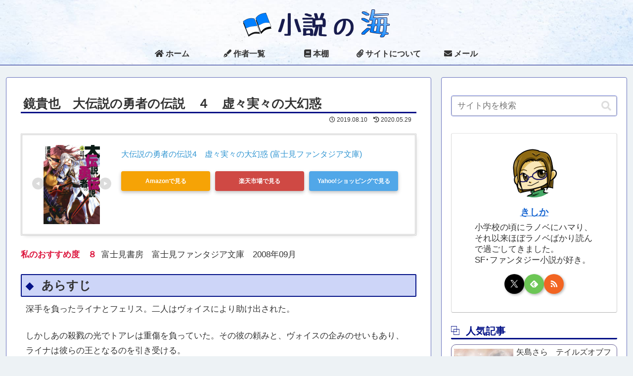

--- FILE ---
content_type: application/javascript; charset=utf-8
request_url: https://mtwidget03.affiliate.ashiato.rakuten.co.jp/?rakuten_design=slide&rakuten_affiliateId=0c15d030.dfeb806c.0c208255.96ceb2e4&rakuten_items=ctsmatch&rakuten_genreId=0&rakuten_size=468x160&rakuten_pattern=H1A&rakuten_target=_blank&rakuten_theme=gray&rakuten_border=off&rakuten_auto_mode=on&rakuten_genre_title=off&rakuten_pointbackId=MAF_RAKUTEN_ID&rakuten_no_link=off&rakuten_no_afl=off&rakuten_no_logo=off&rakuten_undispGenre=off&rakuten_wmode=off&rakuten_noScrollButton=off&rakuten_bgColor=FFFFFF&rakuten_txtColor=1D54A7&rakuten_captionColor=000000&rakuten_moverColor=C00000&rakuten_recommend=on&rakuten_service_flag=ichiba&rakuten_adNetworkId=moshimo&rakuten_adNetworkUrl=http%3A%2F%2Fc.af.moshimo.com%2Faf%2Fc%2Fclick%3Fa_id%3D1495382%26p_id%3D54%26pc_id%3D54%26pl_id%3D10758%26url%3D&rakuten_searchKeyword=&rakuten_disableLogo=&rakuten_moverItembgColor=&rakuten_moverCaptionColor=&rakuten_slideSpeed=250&rakuten_moreInfoColor=red&rakuten_subTxtColor=&rakuten_loadingImage=auto&rakuten_imageDisplay=auto&rakuten_txtDisplay=auto&rakuten_captionDisplay=auto&rakuten_moreInfoDisplay=auto&rakuten_txtRow=auto&rakuten_captionRow=auto&rakuten_auto_interval=6000&rakuten_imageSize=auto&rakuten_slideCell=auto&rakuten_slideDirection=auto&rakuten_order=0,1,2,3&rakuten_loadingTimeout=0&rakuten_mediaId=20011807&rakuten_measurementId=-_ver--new_18_-&rakuten_pointSiteId=&rakuten_isAdvanced=false&rakuten_isIE=false&rakuten_deviceType=PC&rakuten_itemAmount=20&rakuten_tLogFrequency=10&rakuten_timestamp=1768846748067&rakuten_optout=off&rakuten_deeplink=on&rakuten_pUrl=https%3A%2F%2Fsyosetunoumi.net%2Fkagami-4%2F&rakuten_version=20230106&rakuten_datatype=json
body_size: 26559
content:
window.rakuten_mw_callback({"status":"Success","itemData":[{"genre_id":205611,"source":"contents_match","name":"【さよなら20%OFF】伝説の毛布 マイクロファイバー 洗える／毛布 シングル 冬用 毛布 ダブル 毛布 セミダブル ブランケット ひざ掛け 毛布 ふわとろ 毛布 ふわふわ 毛布 あったか 洗濯可 掛け毛布 yrh/bon moment ボンモマン【送料無料】","price":"2,380円~","min_price":2380,"max_price":4762,"reviewnum":8868,"reviewave":4.61,"url":"http://c.af.moshimo.com/af/c/click?a_id=1495382&p_id=54&pc_id=54&pl_id=10758&url=https%3A%2F%2Fhb.afl.rakuten.co.jp%2Fichiba%2F0c15d030.dfeb806c.0c208255.96ceb2e4.c%3Dmtlk.m%[base64].t%3Dmtlk20011807%2FMAF_RAKUTEN_ID%3Fpc%3Dhttps%253A%252F%252Fitem.rakuten.co.jp%252Fangers%252F111778%252F%26itemMode%3Dichiba_contents_match%26ashiatoCount%3D0%26itemCode%3Dangers%3A10021623%26genreId%3D205611%26loadTime%3D63%26time%3D1768846750630","image_url":"https://thumbnail.image.rakuten.co.jp/@0_mall/angers/cabinet/item_main0076/111778.jpg?_ex=128x128","item_code":"angers:10021623","version":"2022-11-1","position":0},{"genre_id":205611,"source":"contents_match","name":"【さよなら20%OFF】NASA宇宙服にも使用素材 あったかさをためこむ 6層毛布 8層毛布 エアロゲル入り /毛布 シングル 洗える 毛布 シングル 冬 毛布 厚手 毛布 セミダブル 毛布 ダブル ひざ掛け ブランケット 伝説の毛布 yrh/bon moment ボンモマン【送料無料】","price":"5,184円~","min_price":5184,"max_price":6784,"reviewnum":953,"reviewave":4.66,"url":"http://c.af.moshimo.com/af/c/click?a_id=1495382&p_id=54&pc_id=54&pl_id=10758&url=https%3A%2F%2Fhb.afl.rakuten.co.jp%2Fichiba%2F0c15d030.dfeb806c.0c208255.96ceb2e4.c%3Dmtlk.m%[base64].t%3Dmtlk20011807%2FMAF_RAKUTEN_ID%3Fpc%3Dhttps%253A%252F%252Fitem.rakuten.co.jp%252Fangers%252F152710%252F%26itemMode%3Dichiba_contents_match%26ashiatoCount%3D0%26itemCode%3Dangers%3A10063586%26genreId%3D205611%26loadTime%3D63%26time%3D1768846750630","image_url":"https://thumbnail.image.rakuten.co.jp/@0_mall/angers/cabinet/item_main0076/152710.jpg?_ex=128x128","item_code":"angers:10063586","version":"2022-11-1","position":1},{"genre_id":205611,"source":"contents_match","name":"【さよなら20%OFF】大人の贅沢ラビットファー毛布 シングル もこもこ ストライプ／毛布 シングル 2枚合わせ 毛布 厚手 毛布 冬用 ブランケット 大判 ブランケット ひざ掛け ブランケット フェイクファー 伝説の毛布／bon moment ボンモマン【送料無料】","price":"4,224円","min_price":4224,"max_price":4224,"reviewnum":109,"reviewave":4.62,"url":"http://c.af.moshimo.com/af/c/click?a_id=1495382&p_id=54&pc_id=54&pl_id=10758&url=https%3A%2F%2Fhb.afl.rakuten.co.jp%2Fichiba%2F0c15d030.dfeb806c.0c208255.96ceb2e4.c%3Dmtlk.m%[base64].t%3Dmtlk20011807%2FMAF_RAKUTEN_ID%3Fpc%3Dhttps%253A%252F%252Fitem.rakuten.co.jp%252Fangers%252F163599%252F%26itemMode%3Dichiba_contents_match%26ashiatoCount%3D0%26itemCode%3Dangers%3A10066157%26genreId%3D205611%26loadTime%3D63%26time%3D1768846750630","image_url":"https://thumbnail.image.rakuten.co.jp/@0_mall/angers/cabinet/item_main0088/163599.jpg?_ex=128x128","item_code":"angers:10066157","version":"2022-11-1","position":2},{"genre_id":210246,"source":"contents_match","name":"Pelikan ペリカン スーベレーン M1000 グリーンストライプ 緑縞 Green stripe ロジウム装飾18金ペン先 万年筆","price":"93,800円~","min_price":93800,"max_price":135000,"reviewnum":0,"reviewave":0,"url":"http://c.af.moshimo.com/af/c/click?a_id=1495382&p_id=54&pc_id=54&pl_id=10758&url=https%3A%2F%2Fhb.afl.rakuten.co.jp%2Fichiba%2F0c15d030.dfeb806c.0c208255.96ceb2e4.c%3Dmtlk.m%[base64].t%3Dmtlk20011807%2FMAF_RAKUTEN_ID%3Fpc%3Dhttps%253A%252F%252Fitem.rakuten.co.jp%252Fbest-price-mito-shoji%252Fpel-m1000-gr-st-fp%252F%26itemMode%3Dichiba_contents_match%26ashiatoCount%3D0%26itemCode%3Dbest-price-mito-shoji%3A10001588%26genreId%3D210246%26loadTime%3D63%26time%3D1768846750630","image_url":"https://thumbnail.image.rakuten.co.jp/@0_mall/best-price-mito-shoji/cabinet/pelikan/imgrc0089858393.jpg?_ex=128x128","item_code":"best-price-mito-shoji:10001588","version":"2022-11-1","position":3},{"genre_id":101930,"source":"contents_match","name":"怪笑小説 （集英社文庫(日本)） [ 東野 圭吾 ]","price":"770円","min_price":770,"max_price":770,"reviewnum":82,"reviewave":4.26,"url":"http://c.af.moshimo.com/af/c/click?a_id=1495382&p_id=54&pc_id=54&pl_id=10758&url=https%3A%2F%2Fhb.afl.rakuten.co.jp%2Fichiba%2F0c15d030.dfeb806c.0c208255.96ceb2e4.c%3Dmtlk.m%[base64].t%3Dmtlk20011807%2FMAF_RAKUTEN_ID%3Fpc%3Dhttps%253A%252F%252Fitem.rakuten.co.jp%252Fbook%252F996189%252F%26itemMode%3Dichiba_contents_match%26ashiatoCount%3D0%26itemCode%3Dbook%3A10719518%26genreId%3D101930%26loadTime%3D63%26time%3D1768846750630","image_url":"https://thumbnail.image.rakuten.co.jp/@0_mall/book/cabinet/8463/9784087488463_1_4.jpg?_ex=128x128","item_code":"book:10719518","version":"2022-11-1","position":4},{"genre_id":203063,"source":"contents_match","name":"今日は心のおそうじ日和 素直じゃない小説家と自信がない私 （メディアワークス文庫） [ 成田　名璃子 ]","price":"671円","min_price":671,"max_price":671,"reviewnum":1,"reviewave":5,"url":"http://c.af.moshimo.com/af/c/click?a_id=1495382&p_id=54&pc_id=54&pl_id=10758&url=https%3A%2F%2Fhb.afl.rakuten.co.jp%2Fichiba%2F0c15d030.dfeb806c.0c208255.96ceb2e4.c%3Dmtlk.m%[base64].t%3Dmtlk20011807%2FMAF_RAKUTEN_ID%3Fpc%3Dhttps%253A%252F%252Fitem.rakuten.co.jp%252Fbook%252F16019395%252F%26itemMode%3Dichiba_contents_match%26ashiatoCount%3D0%26itemCode%3Dbook%3A19737684%26genreId%3D203063%26loadTime%3D63%26time%3D1768846750630","image_url":"https://thumbnail.image.rakuten.co.jp/@0_mall/book/cabinet/6860/9784049126860_1_7.jpg?_ex=128x128","item_code":"book:19737684","version":"2022-11-1","position":5},{"genre_id":209288,"source":"contents_match","name":"【中古】 いつか天魔の黒ウサギ(6) 欠席のウサギ 富士見ファンタジア文庫／鏡貴也【著】","price":"110円","min_price":110,"max_price":110,"reviewnum":0,"reviewave":0,"url":"http://c.af.moshimo.com/af/c/click?a_id=1495382&p_id=54&pc_id=54&pl_id=10758&url=https%3A%2F%2Fhb.afl.rakuten.co.jp%2Fichiba%2F0c15d030.dfeb806c.0c208255.96ceb2e4.c%3Dmtlk.m%[base64].t%3Dmtlk20011807%2FMAF_RAKUTEN_ID%3Fpc%3Dhttps%253A%252F%252Fitem.rakuten.co.jp%252Fbookoffonline%252F0016369192%252F%26itemMode%3Dichiba_contents_match%26ashiatoCount%3D0%26itemCode%3Dbookoffonline%3A11021870%26genreId%3D209288%26loadTime%3D63%26time%3D1768846750630","image_url":"https://thumbnail.image.rakuten.co.jp/@0_mall/bookoffonline/cabinet/2144/0016369192l.jpg?_ex=128x128","item_code":"bookoffonline:11021870","version":"2022-11-1","position":6},{"genre_id":203063,"source":"contents_match","name":"【中古】 終わりのセラフ －吸血鬼ミカエラの物語－ 1/ 鏡貴也 / 鏡 貴也, 山本 ヤマト / 集英社 [新書]【メール便送料無料】【最短翌日配達対応】","price":"228円","min_price":228,"max_price":228,"reviewnum":1,"reviewave":4,"url":"http://c.af.moshimo.com/af/c/click?a_id=1495382&p_id=54&pc_id=54&pl_id=10758&url=https%3A%2F%2Fhb.afl.rakuten.co.jp%2Fichiba%2F0c15d030.dfeb806c.0c208255.96ceb2e4.c%3Dmtlk.m%[base64].t%3Dmtlk20011807%2FMAF_RAKUTEN_ID%3Fpc%3Dhttps%253A%252F%252Fitem.rakuten.co.jp%252Fcomicset%252F4087033589%252F%26itemMode%3Dichiba_contents_match%26ashiatoCount%3D0%26itemCode%3Dcomicset%3A12407620%26genreId%3D203063%26loadTime%3D63%26time%3D1768846750630","image_url":"https://thumbnail.image.rakuten.co.jp/@0_mall/comicset/cabinet/07131130/bkwsssqjexmccdho.jpg?_ex=128x128","item_code":"comicset:12407620","version":"2022-11-1","position":7},{"genre_id":110626,"source":"contents_match","name":"【ふるさと納税】 ビール クラフトビール 350ml 缶 お酒 酒 わけあり お試し 境町オリジナル 富士見百景にごりビール 350ml × 6本 12本 24本 48本 72本 定期便 ギフト 入社祝い 父の日 母の日 発送時期が選べる 本数が選べる すぐ届く","price":"4,500円~","min_price":4500,"max_price":45000,"reviewnum":139,"reviewave":4.74,"url":"http://c.af.moshimo.com/af/c/click?a_id=1495382&p_id=54&pc_id=54&pl_id=10758&url=https%3A%2F%2Fhb.afl.rakuten.co.jp%2Fichiba%2F0c15d030.dfeb806c.0c208255.96ceb2e4.c%3Dmtlk.m%[base64].t%3Dmtlk20011807%2FMAF_RAKUTEN_ID%3Fpc%3Dhttps%253A%252F%252Fitem.rakuten.co.jp%252Ff085464-sakai%252Fk2170%252F%26itemMode%3Dichiba_contents_match%26ashiatoCount%3D0%26itemCode%3Df085464-sakai%3A10001320%26genreId%3D110626%26loadTime%3D63%26time%3D1768846750630","image_url":"https://thumbnail.image.rakuten.co.jp/@0_mall/f085464-sakai/cabinet/imgrc0096620719.jpg?_ex=128x128","item_code":"f085464-sakai:10001320","version":"2022-11-1","position":8},{"genre_id":110692,"source":"contents_match","name":"【ふるさと納税】【選べる本数 回数】 カゴメ 野菜一日これ一本トリプルケア 200ml 本数24本～96本 定期便 2ヶ月～6ヶ月 計24～576本 血糖値の上昇・中性脂肪・高血圧対策 一日分の野菜 1日分の野菜 野菜100％ 紙パック 機能性表示食品 野菜ジュース 飲料類 ドリンク","price":"14,000円~","min_price":14000,"max_price":288000,"reviewnum":3,"reviewave":4.67,"url":"http://c.af.moshimo.com/af/c/click?a_id=1495382&p_id=54&pc_id=54&pl_id=10758&url=https%3A%2F%2Fhb.afl.rakuten.co.jp%2Fichiba%2F0c15d030.dfeb806c.0c208255.96ceb2e4.c%3Dmtlk.m%[base64].t%3Dmtlk20011807%2FMAF_RAKUTEN_ID%3Fpc%3Dhttps%253A%252F%252Fitem.rakuten.co.jp%252Ff203629-fujimi%252F58211403%252F%26itemMode%3Dichiba_contents_match%26ashiatoCount%3D0%26itemCode%3Df203629-fujimi%3A10000474%26genreId%3D110692%26loadTime%3D63%26time%3D1768846750630","image_url":"https://thumbnail.image.rakuten.co.jp/@0_mall/f203629-fujimi/cabinet/nakae/triplecare/sku24-96/imgrc0098776187.jpg?_ex=128x128","item_code":"f203629-fujimi:10000474","version":"2022-11-1","position":9},{"genre_id":210246,"source":"contents_match","name":"【ふるさと納税】万年筆 インク 鉄輪セピア 別府 文房具 文具 ペン 水性 オリジナルインク 50ml 日本製 スケルトン PILOT ライティブ インク吸入コンバーター付き ギフト プレゼント 記念品 お祝い 贈り物 別府市 大分県 送料無料","price":"17,000円","min_price":17000,"max_price":17000,"reviewnum":0,"reviewave":0,"url":"http://c.af.moshimo.com/af/c/click?a_id=1495382&p_id=54&pc_id=54&pl_id=10758&url=https%3A%2F%2Fhb.afl.rakuten.co.jp%2Fichiba%2F0c15d030.dfeb806c.0c208255.96ceb2e4.c%3Dmtlk.m%[base64].t%3Dmtlk20011807%2FMAF_RAKUTEN_ID%3Fpc%3Dhttps%253A%252F%252Fitem.rakuten.co.jp%252Ff442020-beppu%252Fb002-007%252F%26itemMode%3Dichiba_contents_match%26ashiatoCount%3D0%26itemCode%3Df442020-beppu%3A10000389%26genreId%3D210246%26loadTime%3D63%26time%3D1768846750630","image_url":"https://thumbnail.image.rakuten.co.jp/@0_mall/f442020-beppu/cabinet/09348120/b002-007-s-1016.jpg?_ex=128x128","item_code":"f442020-beppu:10000389","version":"2022-11-1","position":10},{"genre_id":210246,"source":"contents_match","name":"【S200】【SAILOR/セーラー】 限定 21金万年筆 透明軸 プロフェッショナルギア カプチーノブラウン 【即納/宅配便対応 ブランド 正規品 保証 国産 日本製 プロギア】","price":"41,800円","min_price":41800,"max_price":41800,"reviewnum":3,"reviewave":4.33,"url":"http://c.af.moshimo.com/af/c/click?a_id=1495382&p_id=54&pc_id=54&pl_id=10758&url=https%3A%2F%2Fhb.afl.rakuten.co.jp%2Fichiba%2F0c15d030.dfeb806c.0c208255.96ceb2e4.c%3Dmtlk.m%[base64].t%3Dmtlk20011807%2FMAF_RAKUTEN_ID%3Fpc%3Dhttps%253A%252F%252Fitem.rakuten.co.jp%252Fhunnyhunt%252Fsailor-citrine-progear-fp%252F%26itemMode%3Dichiba_contents_match%26ashiatoCount%3D0%26itemCode%3Dhunnyhunt%3A10008389%26genreId%3D210246%26loadTime%3D63%26time%3D1768846750630","image_url":"https://thumbnail.image.rakuten.co.jp/@0_mall/hunnyhunt/cabinet/08127998/s200-11.jpg?_ex=128x128","item_code":"hunnyhunt:10008389","version":"2022-11-1","position":11},{"genre_id":500333,"source":"contents_match","name":"20%クーポン14-15日★【2025年 楽天で1番売れたミラー】Refsafe 正規品 在庫有 超軽量 割れないミラー 全身 割れない鏡 つなぎ目なし ミラー 鏡 150cm 160cm 180cm 幅 50cm 60cm 80cm 100cm 全身 全身鏡 姿見 軽い 割れない フィルムミラー 壁掛け 壁掛けミラー おしゃれ","price":"5,990円~","min_price":5990,"max_price":26990,"reviewnum":1166,"reviewave":4.51,"url":"http://c.af.moshimo.com/af/c/click?a_id=1495382&p_id=54&pc_id=54&pl_id=10758&url=https%3A%2F%2Fhb.afl.rakuten.co.jp%2Fichiba%2F0c15d030.dfeb806c.0c208255.96ceb2e4.c%3Dmtlk.m%[base64].t%3Dmtlk20011807%2FMAF_RAKUTEN_ID%3Fpc%3Dhttps%253A%252F%252Fitem.rakuten.co.jp%252Fkagu-world%252Fsmk-1740%252F%26itemMode%3Dichiba_contents_match%26ashiatoCount%3D0%26itemCode%3Dkagu-world%3A10054692%26genreId%3D500333%26loadTime%3D63%26time%3D1768846750630","image_url":"https://thumbnail.image.rakuten.co.jp/@0_mall/kagu-world/cabinet/smk/mirror/smk-1740.jpg?_ex=128x128","item_code":"kagu-world:10054692","version":"2022-11-1","position":12},{"genre_id":213458,"source":"contents_match","name":"【マラソン全品P10倍！9日-16日 1:59まで】五月人形 コンパクト おしゃれ インテリア 兜飾り 5月人形 端午の節句 選べる 2種類 誠山 淡黒水色兜/淡萌黄色兜 増村人形店 MMN0695","price":"89,800円","min_price":89800,"max_price":89800,"reviewnum":67,"reviewave":4.88,"url":"http://c.af.moshimo.com/af/c/click?a_id=1495382&p_id=54&pc_id=54&pl_id=10758&url=https%3A%2F%2Fhb.afl.rakuten.co.jp%2Fichiba%2F0c15d030.dfeb806c.0c208255.96ceb2e4.c%3Dmtlk.m%[base64].t%3Dmtlk20011807%2FMAF_RAKUTEN_ID%3Fpc%3Dhttps%253A%252F%252Fitem.rakuten.co.jp%252Fmasumuradoll%252F10001063%252F%26itemMode%3Dichiba_contents_match%26ashiatoCount%3D0%26itemCode%3Dmasumuradoll%3A10001063%26genreId%3D213458%26loadTime%3D63%26time%3D1768846750630","image_url":"https://thumbnail.image.rakuten.co.jp/@0_mall/masumuradoll/cabinet/08082086/08082094/08082100/uhijfdhuijfhug.jpg?_ex=128x128","item_code":"masumuradoll:10001063","version":"2022-11-1","position":13},{"genre_id":213458,"source":"contents_match","name":"【マラソン全品P10倍！9日-16日 1:59まで】五月人形 コンパクト おしゃれ インテリア 兜飾り 5月人形 端午の節句 選べる 2種類 誠山 淡萌黄色兜 増村人形店 MMN0696","price":"74,800円~","min_price":74800,"max_price":89800,"reviewnum":24,"reviewave":4.83,"url":"http://c.af.moshimo.com/af/c/click?a_id=1495382&p_id=54&pc_id=54&pl_id=10758&url=https%3A%2F%2Fhb.afl.rakuten.co.jp%2Fichiba%2F0c15d030.dfeb806c.0c208255.96ceb2e4.c%3Dmtlk.m%[base64].t%3Dmtlk20011807%2FMAF_RAKUTEN_ID%3Fpc%3Dhttps%253A%252F%252Fitem.rakuten.co.jp%252Fmasumuradoll%252F10001064%252F%26itemMode%3Dichiba_contents_match%26ashiatoCount%3D0%26itemCode%3Dmasumuradoll%3A10001064%26genreId%3D213458%26loadTime%3D63%26time%3D1768846750630","image_url":"https://thumbnail.image.rakuten.co.jp/@0_mall/masumuradoll/cabinet/08082086/08082087/cfvbuub.jpg?_ex=128x128","item_code":"masumuradoll:10001064","version":"2022-11-1","position":14},{"genre_id":213458,"source":"contents_match","name":"【マラソン全品P10倍！9日-16日 1:59まで】五月人形 コンパクト おしゃれ インテリア 兜飾り 5月人形 端午の節句 誠山 7号 淡萌黄色 金小札兜 増村人形店 MMN1542","price":"95,800円","min_price":95800,"max_price":95800,"reviewnum":6,"reviewave":5,"url":"http://c.af.moshimo.com/af/c/click?a_id=1495382&p_id=54&pc_id=54&pl_id=10758&url=https%3A%2F%2Fhb.afl.rakuten.co.jp%2Fichiba%2F0c15d030.dfeb806c.0c208255.96ceb2e4.c%3Dmtlk.m%[base64].t%3Dmtlk20011807%2FMAF_RAKUTEN_ID%3Fpc%3Dhttps%253A%252F%252Fitem.rakuten.co.jp%252Fmasumuradoll%252F10001542%252F%26itemMode%3Dichiba_contents_match%26ashiatoCount%3D0%26itemCode%3Dmasumuradoll%3A10001542%26genreId%3D213458%26loadTime%3D63%26time%3D1768846750630","image_url":"https://thumbnail.image.rakuten.co.jp/@0_mall/masumuradoll/cabinet/08082086/08082087/srfwrr.jpg?_ex=128x128","item_code":"masumuradoll:10001542","version":"2022-11-1","position":15},{"genre_id":213458,"source":"contents_match","name":"【マラソン全品P10倍！9日-16日 1:59まで】五月人形 コンパクト おしゃれ インテリア 兜飾り 5月人形 端午の節句 誠山 7号 白糸縅 金小札 増村人形店 MMN1934","price":"89,800円","min_price":89800,"max_price":89800,"reviewnum":21,"reviewave":4.81,"url":"http://c.af.moshimo.com/af/c/click?a_id=1495382&p_id=54&pc_id=54&pl_id=10758&url=https%3A%2F%2Fhb.afl.rakuten.co.jp%2Fichiba%2F0c15d030.dfeb806c.0c208255.96ceb2e4.c%3Dmtlk.m%[base64].t%3Dmtlk20011807%2FMAF_RAKUTEN_ID%3Fpc%3Dhttps%253A%252F%252Fitem.rakuten.co.jp%252Fmasumuradoll%252F10001934%252F%26itemMode%3Dichiba_contents_match%26ashiatoCount%3D0%26itemCode%3Dmasumuradoll%3A10001934%26genreId%3D213458%26loadTime%3D63%26time%3D1768846750630","image_url":"https://thumbnail.image.rakuten.co.jp/@0_mall/masumuradoll/cabinet/08082086/htthrhy.jpg?_ex=128x128","item_code":"masumuradoll:10001934","version":"2022-11-1","position":16},{"genre_id":400795,"source":"contents_match","name":"鏡 オーダーミラー お風呂 浴室 交換 洗面 オーダー ミラー オーダーメイド 壁掛け 全身 姿見 大型 サイズ オーダー 特注 見積 見積り 玄関 トイレ ダンス DIY 大掃除 洗面所 ユニットバス リフォーム 大きい 面取【オーダーミラー】［4営業日以内発送］ 業者卸価格 日本製","price":"110円","min_price":110,"max_price":110,"reviewnum":641,"reviewave":4.88,"url":"http://c.af.moshimo.com/af/c/click?a_id=1495382&p_id=54&pc_id=54&pl_id=10758&url=https%3A%2F%2Fhb.afl.rakuten.co.jp%2Fichiba%2F0c15d030.dfeb806c.0c208255.96ceb2e4.c%3Dmtlk.m%[base64].t%3Dmtlk20011807%2FMAF_RAKUTEN_ID%3Fpc%3Dhttps%253A%252F%252Fitem.rakuten.co.jp%252Fmuramatsu-kagami%252Fs_or_01%252F%26itemMode%3Dichiba_contents_match%26ashiatoCount%3D0%26itemCode%3Dmuramatsu-kagami%3A10000020%26genreId%3D400795%26loadTime%3D63%26time%3D1768846750630","image_url":"https://thumbnail.image.rakuten.co.jp/@0_mall/muramatsu-kagami/cabinet/sizeorder/2021order_4001.jpg?_ex=128x128","item_code":"muramatsu-kagami:10000020","version":"2022-11-1","position":17},{"genre_id":210246,"source":"contents_match","name":"PILOT（パイロット）　キャップレス絣（かすり）　ノック式万年筆　FCN-2MR（35200）","price":"24,640円","min_price":24640,"max_price":24640,"reviewnum":0,"reviewave":0,"url":"http://c.af.moshimo.com/af/c/click?a_id=1495382&p_id=54&pc_id=54&pl_id=10758&url=https%3A%2F%2Fhb.afl.rakuten.co.jp%2Fichiba%2F0c15d030.dfeb806c.0c208255.96ceb2e4.c%3Dmtlk.m%[base64].t%3Dmtlk20011807%2FMAF_RAKUTEN_ID%3Fpc%3Dhttps%253A%252F%252Fitem.rakuten.co.jp%252Fofficeone%252Ffcn-2mr-%252F%26itemMode%3Dichiba_contents_match%26ashiatoCount%3D0%26itemCode%3Dofficeone%3A10011292%26genreId%3D210246%26loadTime%3D63%26time%3D1768846750630","image_url":"https://thumbnail.image.rakuten.co.jp/@0_mall/officeone/cabinet/pirot/imgrc0120224833.jpg?_ex=128x128","item_code":"officeone:10011292","version":"2022-11-1","position":18},{"genre_id":405390,"source":"contents_match","name":"ネイル メタル パーツ 25 夏ネイル ムーン 5個入り","price":"100円","min_price":100,"max_price":100,"reviewnum":3,"reviewave":4.33,"url":"http://c.af.moshimo.com/af/c/click?a_id=1495382&p_id=54&pc_id=54&pl_id=10758&url=https%3A%2F%2Fhb.afl.rakuten.co.jp%2Fichiba%2F0c15d030.dfeb806c.0c208255.96ceb2e4.c%3Dmtlk.m%[base64].t%3Dmtlk20011807%2FMAF_RAKUTEN_ID%3Fpc%3Dhttps%253A%252F%252Fitem.rakuten.co.jp%252Fpuchikoko%252Fn00108%252F%26itemMode%3Dichiba_contents_match%26ashiatoCount%3D0%26itemCode%3Dpuchikoko%3A10003761%26genreId%3D405390%26loadTime%3D63%26time%3D1768846750630","image_url":"https://thumbnail.image.rakuten.co.jp/@0_mall/puchikoko/cabinet/01465605/02487904/metal_parts/n00108a.jpg?_ex=128x128","item_code":"puchikoko:10003761","version":"2022-11-1","position":19}],"extraData":{"param":{"accesslog":["https://log.affiliate.rakuten.co.jp/mw/imp/a.gif?pointbackId=_RTmtlk20011807&item=ctsmatch&service=ichiba&affiliateId=0c15d030.dfeb806c.0c208255.96ceb2e4&itemMode=ichiba_contents_match&ashiatoCount=0&itemCodes=angers:10021623,angers:10063586,angers:10066157,best-price-mito-shoji:10001588,book:10719518,book:19737684,bookoffonline:11021870,comicset:12407620,f085464-sakai:10001320,f203629-fujimi:10000474&genreIdList=205611,205611,205611,210246,101930,203063,209288,203063,110626,110692&m=-_ver--new_18__pbid--20011807__size--468x160__imode--ichiba_contents_match__dt--PC__dp--true__adnetid--moshimo__uniqid--21cd15d28cd58feedb9b2211d57cbef7fe45a60976e__pinfo--none_-&recommend=on&bhType=nologin&itemCount=20&date=1768846750630"],"errorlog":[],"loginfo":{"errorBaseUrl":"https://log.affiliate.rakuten.co.jp/mw/imp/e.gif?pointbackId=_RTmtlk20011807&item=ctsmatch&service=ichiba&affiliateId=0c15d030.dfeb806c.0c208255.96ceb2e4&itemMode=ichiba_contents_match&ashiatoCount=0&itemCodes=angers:10021623,angers:10063586,angers:10066157,best-price-mito-shoji:10001588,book:10719518,book:19737684,bookoffonline:11021870,comicset:12407620,f085464-sakai:10001320,f203629-fujimi:10000474&genreIdList=205611,205611,205611,210246,101930,203063,209288,203063,110626,110692&m=-_ver--new_18__pbid--20011807__size--468x160__imode--ichiba_contents_match__dt--PC__dp--true__adnetid--moshimo__uniqid--21cd15d28cd58feedb9b2211d57cbef7fe45a60976e__pinfo--none_-&recommend=on&bhType=nologin&itemCount=20","timeBaseUrl":"https://log.affiliate.rakuten.co.jp/mw/imp/t.gif?pointbackId=_RTmtlk20011807&item=ctsmatch&service=ichiba&affiliateId=0c15d030.dfeb806c.0c208255.96ceb2e4&itemMode=ichiba_contents_match&ashiatoCount=0&itemCodes=angers:10021623,angers:10063586,angers:10066157,best-price-mito-shoji:10001588,book:10719518,book:19737684,bookoffonline:11021870,comicset:12407620,f085464-sakai:10001320,f203629-fujimi:10000474&genreIdList=205611,205611,205611,210246,101930,203063,209288,203063,110626,110692&m=-_ver--new_18__pbid--20011807__size--468x160__imode--ichiba_contents_match__dt--PC__dp--true__adnetid--moshimo__uniqid--21cd15d28cd58feedb9b2211d57cbef7fe45a60976e__pinfo--none_-&recommend=on&bhType=nologin&itemCount=20"}},"logoUrl":"https://www.rakuten.co.jp/"},"optout":"off"});